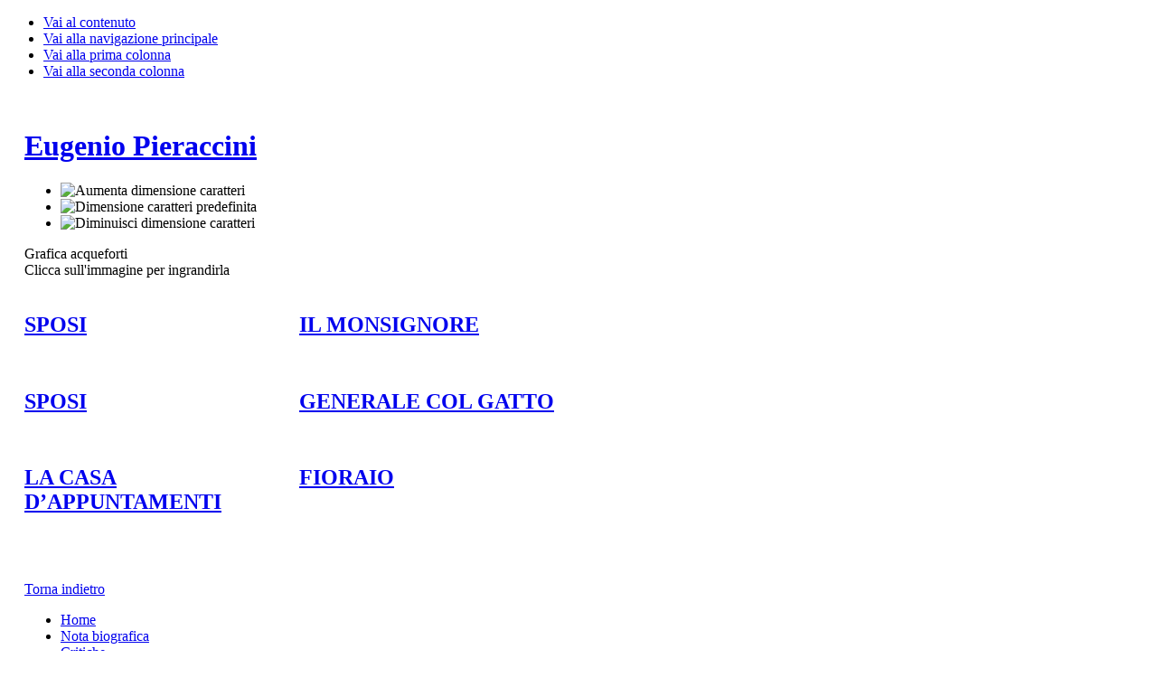

--- FILE ---
content_type: text/html; charset=utf-8
request_url: http://eugeniopieraccini.com/index.php?option=com_content&view=section&layout=blog&id=10&Itemid=57
body_size: 4028
content:

<!DOCTYPE html PUBLIC "-//W3C//DTD XHTML 1.0 Transitional//EN" "http://www.w3.org/TR/xhtml1/DTD/xhtml1-transitional.dtd">

<html xmlns="http://www.w3.org/1999/xhtml" xml:lang="it-it" lang="it-it">

<head>
  <meta http-equiv="content-type" content="text/html; charset=utf-8" />
  <meta name="robots" content="index, follow" />
  <meta name="keywords" content="Eugenio Pieraccini,Pittore" />
  <meta name="description" content="Eugenio Pieraccini,Pittore" />
  <meta name="generator" content="Joomla! 1.5 - Open Source Content Management" />
  <title>Grafica acqueforti</title>
  <link href="/index.php?option=com_content&amp;view=section&amp;layout=blog&amp;id=10&amp;Itemid=57&amp;format=feed&amp;type=rss" rel="alternate" type="application/rss+xml" title="RSS 2.0" />
  <link href="/index.php?option=com_content&amp;view=section&amp;layout=blog&amp;id=10&amp;Itemid=57&amp;format=feed&amp;type=atom" rel="alternate" type="application/atom+xml" title="Atom 1.0" />
  <link href="/templates/ja_purity/favicon.ico" rel="shortcut icon" type="image/x-icon" />
  <script type="text/javascript" src="/media/system/js/mootools.js"></script>
  <script type="text/javascript" src="/media/system/js/caption.js"></script>


<link rel="stylesheet" href="http://eugeniopieraccini.com/templates/system/css/system.css" type="text/css" />
<link rel="stylesheet" href="http://eugeniopieraccini.com/templates/system/css/general.css" type="text/css" />
<link rel="stylesheet" href="http://eugeniopieraccini.com/templates/ja_purity/css/template.css" type="text/css" />

<script language="javascript" type="text/javascript" src="http://eugeniopieraccini.com/templates/ja_purity/js/ja.script.js"></script>

<script language="javascript" type="text/javascript">
var rightCollapseDefault='show';
var excludeModules='38';
</script>
<script language="javascript" type="text/javascript" src="http://eugeniopieraccini.com/templates/ja_purity/js/ja.rightcol.js"></script>

<link rel="stylesheet" href="http://eugeniopieraccini.com/templates/ja_purity/css/menu.css" type="text/css" />


<link rel="stylesheet" href="http://eugeniopieraccini.com/templates/ja_purity/styles/background/lighter/style.css" type="text/css" />
<link rel="stylesheet" href="http://eugeniopieraccini.com/templates/ja_purity/styles/elements/black/style.css" type="text/css" />

<!--[if gte IE 7.0]>
<style type="text/css">
.clearfix {display: inline-block;}
</style>
<![endif]-->

<style type="text/css">
#ja-header,#ja-mainnav,#ja-container,#ja-botsl,#ja-footer {width: 97%;margin: 0 auto;}
#ja-wrapper {min-width: 100%;}
</style>
</head>

<body id="bd" class="fs4 Moz" >
<a name="Top" id="Top"></a>
<ul class="accessibility">
	<li><a href="#ja-content" title="Vai al contenuto">Vai al contenuto</a></li>
	<li><a href="#ja-mainnav" title="Vai alla navigazione principale">Vai alla navigazione principale</a></li>
	<li><a href="#ja-col1" title="Vai alla prima colonna">Vai alla prima colonna</a></li>
	<li><a href="#ja-col2" title="Vai alla seconda colonna">Vai alla seconda colonna</a></li>
</ul>

<div id="ja-wrapper">

<!-- BEGIN: HEADER -->
<div id="ja-headerwrap">
	<div id="ja-header" class="clearfix" style="background: url(http://eugeniopieraccini.com/templates/ja_purity/images/header/header2.jpg) no-repeat top right;">

	<div class="ja-headermask">&nbsp;</div>

			<h1 class="logo">
			<a href="/index.php" title="Eugenio Pieraccini"><span>Eugenio Pieraccini</span></a>
		</h1>
	
			<ul class="ja-usertools-font">
	      <li><img style="cursor: pointer;" title="Aumenta dimensione caratteri" src="http://eugeniopieraccini.com/templates/ja_purity/images/user-increase.png" alt="Aumenta dimensione caratteri" id="ja-tool-increase" onclick="switchFontSize('ja_purity_ja_font','inc'); return false;" /></li>
		  <li><img style="cursor: pointer;" title="Dimensione caratteri predefinita" src="http://eugeniopieraccini.com/templates/ja_purity/images/user-reset.png" alt="Dimensione caratteri predefinita" id="ja-tool-reset" onclick="switchFontSize('ja_purity_ja_font',4); return false;" /></li>
		  <li><img style="cursor: pointer;" title="Diminuisci dimensione caratteri" src="http://eugeniopieraccini.com/templates/ja_purity/images/user-decrease.png" alt="Diminuisci dimensione caratteri" id="ja-tool-decrease" onclick="switchFontSize('ja_purity_ja_font','dec'); return false;" /></li>
		</ul>
		<script type="text/javascript">var CurrentFontSize=parseInt('4');</script>
		
	
	</div>
</div>
<!-- END: HEADER -->

<!-- BEGIN: MAIN NAVIGATION -->
<!-- END: MAIN NAVIGATION -->

<div id="ja-containerwrap">
<div id="ja-containerwrap2">
	<div id="ja-container">
	<div id="ja-container2" class="clearfix">

		<div id="ja-mainbody" class="clearfix">

		<!-- BEGIN: CONTENT -->
		<div id="ja-contentwrap">
		<div id="ja-content">

			

						<div id="ja-pathway">
				
			</div>
			
			<div class="componentheading">
	Grafica acqueforti</div>
<table class="blog" cellpadding="0" cellspacing="0">
<tr>
	<td valign="top">
				Clicca sull'immagine per ingrandirla			<br />
		<br />
	</td>
</tr>

<tr>
	<td valign="top">
		<table width="100%"  cellpadding="0" cellspacing="0">
		<tr>
											<td valign="top"
						width="50%"
						class="article_column">
						
<div class="contentpaneopen">

<h2 class="contentheading">
		<a href="/index.php?option=com_content&amp;view=article&amp;id=136:sposi&amp;catid=40:grafica-acqueforti&amp;Itemid=57" class="contentpagetitle">
		SPOSI	</a>
	</h2>




<div class="article-content">
<a title="SPOSI" href="/index.php?option=com_content&amp;view=article&amp;id=136:sposi&amp;catid=40:grafica-acqueforti&amp;Itemid=57"><img src="http://eugeniopieraccini.com/plugins/content/jumultithumb/Li4vLi4vLi4vaW1hZ2VzL3N0b3JpZXMvYWNxdWVmb3J0aS8xMDBfMDU5MS5KUEcmYW1wO3c9MjAwJmFtcDtoPTMwMCZhbXA7cT0yMDA=.jpg" alt="" title="" style="" class="juimage" /></a></div>



</div>

<span class="article_separator">&nbsp;</span>

<div class="contentpaneopen">

<h2 class="contentheading">
		<a href="/index.php?option=com_content&amp;view=article&amp;id=134:sposi&amp;catid=40:grafica-acqueforti&amp;Itemid=57" class="contentpagetitle">
		SPOSI	</a>
	</h2>




<div class="article-content">
<a title="SPOSI" href="/index.php?option=com_content&amp;view=article&amp;id=134:sposi&amp;catid=40:grafica-acqueforti&amp;Itemid=57"><img src="http://eugeniopieraccini.com/plugins/content/jumultithumb/Li4vLi4vLi4vaW1hZ2VzL3N0b3JpZXMvYWNxdWVmb3J0aS8xMDBfMDU5Ny5KUEcmYW1wO3c9MjAwJmFtcDtoPTMwMCZhbXA7cT0yMDA=.jpg" alt="" title="" style="" class="juimage" /></a></div>



</div>

<span class="article_separator">&nbsp;</span>

<div class="contentpaneopen">

<h2 class="contentheading">
		<a href="/index.php?option=com_content&amp;view=article&amp;id=132:la-casa-dappuntamenti&amp;catid=40:grafica-acqueforti&amp;Itemid=57" class="contentpagetitle">
		LA CASA D’APPUNTAMENTI	</a>
	</h2>




<div class="article-content">
<a title="LA CASA D’APPUNTAMENTI" href="/index.php?option=com_content&amp;view=article&amp;id=132:la-casa-dappuntamenti&amp;catid=40:grafica-acqueforti&amp;Itemid=57"><img src="http://eugeniopieraccini.com/plugins/content/jumultithumb/Li4vLi4vLi4vaW1hZ2VzL3N0b3JpZXMvYWNxdWVmb3J0aS8xMDBfMDYwMC5KUEcmYW1wO3c9MjAwJmFtcDtoPTMwMCZhbXA7cT0yMDA=.jpg" alt="" title="" style="" class="juimage" /></a></div>



</div>

<span class="article_separator">&nbsp;</span>
</td>
															<td valign="top"
						width="50%"
						class="article_column column_separator">
						
<div class="contentpaneopen">

<h2 class="contentheading">
		<a href="/index.php?option=com_content&amp;view=article&amp;id=135:il-monsignore&amp;catid=40:grafica-acqueforti&amp;Itemid=57" class="contentpagetitle">
		IL MONSIGNORE	</a>
	</h2>




<div class="article-content">
<a title="IL MONSIGNORE" href="/index.php?option=com_content&amp;view=article&amp;id=135:il-monsignore&amp;catid=40:grafica-acqueforti&amp;Itemid=57"><img src="http://eugeniopieraccini.com/plugins/content/jumultithumb/Li4vLi4vLi4vaW1hZ2VzL3N0b3JpZXMvYWNxdWVmb3J0aS8xMDBfMDU5My5KUEcmYW1wO3c9MjAwJmFtcDtoPTMwMCZhbXA7cT0yMDA=.jpg" alt="" title="" style="" class="juimage" /></a></div>



</div>

<span class="article_separator">&nbsp;</span>

<div class="contentpaneopen">

<h2 class="contentheading">
		<a href="/index.php?option=com_content&amp;view=article&amp;id=133:generale-col-gatto&amp;catid=40:grafica-acqueforti&amp;Itemid=57" class="contentpagetitle">
		GENERALE COL GATTO	</a>
	</h2>




<div class="article-content">
<a title="GENERALE COL GATTO" href="/index.php?option=com_content&amp;view=article&amp;id=133:generale-col-gatto&amp;catid=40:grafica-acqueforti&amp;Itemid=57"><img src="http://eugeniopieraccini.com/plugins/content/jumultithumb/Li4vLi4vLi4vaW1hZ2VzL3N0b3JpZXMvYWNxdWVmb3J0aS8xMDBfMDU5OS5KUEcmYW1wO3c9MjAwJmFtcDtoPTMwMCZhbXA7cT0yMDA=.jpg" alt="" title="" style="" class="juimage" /></a></div>



</div>

<span class="article_separator">&nbsp;</span>

<div class="contentpaneopen">

<h2 class="contentheading">
		<a href="/index.php?option=com_content&amp;view=article&amp;id=131:fioraio&amp;catid=40:grafica-acqueforti&amp;Itemid=57" class="contentpagetitle">
		FIORAIO	</a>
	</h2>




<div class="article-content">
<a title="FIORAIO" href="/index.php?option=com_content&amp;view=article&amp;id=131:fioraio&amp;catid=40:grafica-acqueforti&amp;Itemid=57"><img src="http://eugeniopieraccini.com/plugins/content/jumultithumb/Li4vLi4vLi4vaW1hZ2VzL3N0b3JpZXMvYWNxdWVmb3J0aS8xMDBfMDYwMi5KUEcmYW1wO3c9MjAwJmFtcDtoPTMwMCZhbXA7cT0yMDA=.jpg" alt="" title="" style="" class="juimage" /></a></div>



</div>

<span class="article_separator">&nbsp;</span>
</td>
						 
		</tr>
		</table>
	</td>
</tr>

<tr>
	<td valign="top" align="center">
				<br /><br />
	</td>
</tr>
<tr>
	<td valign="top" align="center">
			</td>
</tr>
</table>


						<div id="ja-banner">
				<div class="back_button">             <a href="javascript:history.go(-1)">                Torna indietro</a>          </div>
			</div>
			
		</div>
		</div>
		<!-- END: CONTENT -->

				<!-- BEGIN: LEFT COLUMN -->
		<div id="ja-col1">
					<div class="moduletable_menu">
					<ul class="menu"><li class="item69"><a href="http://eugeniopieraccini.com/"><span>Home</span></a></li><li class="item1"><a href="/index.php?option=com_content&amp;view=section&amp;layout=blog&amp;id=6&amp;Itemid=1"><span>Nota biografica</span></a></li><li class="item53"><a href="/index.php?option=com_content&amp;view=section&amp;layout=blog&amp;id=5&amp;Itemid=53"><span>Critiche</span></a></li><li class="item55"><a href="/index.php?option=com_content&amp;view=section&amp;layout=blog&amp;id=7&amp;Itemid=55"><span>Olii</span></a></li><li class="item54"><a href="/index.php?option=com_content&amp;view=section&amp;layout=blog&amp;id=8&amp;Itemid=54"><span>Acquerelli</span></a></li><li class="item56"><a href="/index.php?option=com_content&amp;view=section&amp;layout=blog&amp;id=9&amp;Itemid=56"><span>Grafica disegni</span></a></li><li id="current" class="active item57"><a href="/index.php?option=com_content&amp;view=section&amp;layout=blog&amp;id=10&amp;Itemid=57"><span>Grafica acqueforti</span></a></li><li class="item58"><a href="/index.php?option=com_content&amp;view=section&amp;layout=blog&amp;id=11&amp;Itemid=58"><span>Grafica xilografie</span></a></li><li class="item59"><a href="/index.php?option=com_content&amp;view=section&amp;layout=blog&amp;id=12&amp;Itemid=59"><span>Grafica litografie</span></a></li><li class="item60"><a href="/index.php?option=com_content&amp;view=section&amp;layout=blog&amp;id=13&amp;Itemid=60"><span>Grafica serigrafie</span></a></li><li class="item61"><a href="/index.php?option=com_content&amp;view=section&amp;layout=blog&amp;id=14&amp;Itemid=61"><span>Piatti di porcellana</span></a></li><li class="item75"><a href="/index.php?option=com_content&amp;view=section&amp;layout=blog&amp;id=26&amp;Itemid=75"><span>I quadri dei piatti</span></a></li><li class="item62"><a href="/index.php?option=com_content&amp;view=section&amp;layout=blog&amp;id=15&amp;Itemid=62"><span>Smalti su rame</span></a></li><li class="item74"><a href="/index.php?option=com_content&amp;view=section&amp;layout=blog&amp;id=25&amp;Itemid=74"><span>I vasi</span></a></li><li class="item63"><a href="/index.php?option=com_content&amp;view=section&amp;layout=blog&amp;id=16&amp;Itemid=63"><span>Le 25 “Topine“  25</span></a></li><li class="item64"><a href="/index.php?option=com_content&amp;view=section&amp;layout=blog&amp;id=17&amp;Itemid=64"><span>Crediti fotografici</span></a></li><li class="item65"><a href="/index.php?option=com_content&amp;view=section&amp;layout=blog&amp;id=18&amp;Itemid=65"><span>Crediti video</span></a></li><li class="item66"><a href="/index.php?option=com_content&amp;view=section&amp;layout=blog&amp;id=19&amp;Itemid=66"><span>Pubblicazioni</span></a></li><li class="item67"><a href="/index.php?option=com_content&amp;view=article&amp;id=105&amp;Itemid=67"><span>Poesia</span></a></li><li class="item72"><a href="/index.php?option=com_content&amp;view=section&amp;layout=blog&amp;id=23&amp;Itemid=72"><span>Monografia</span></a></li><li class="item73"><a href="/index.php?option=com_content&amp;view=section&amp;layout=blog&amp;id=24&amp;Itemid=73"><span>Invito mostra alla Cittadella</span></a></li><li class="item68"><a href="/index.php?option=com_content&amp;view=article&amp;id=103&amp;Itemid=68"><span>Contatti</span></a></li></ul>		</div>
	
		</div><br />
		<!-- END: LEFT COLUMN -->
		
		</div>

				<!-- BEGIN: RIGHT COLUMN -->
		<div id="ja-col2">
					<div class="jamod module" id="Mod25">
			<div>
				<div>
					<div>
																		<h3 class="show"><span>Critiche</span></h3>
												<div class="jamod-content">


<table class="contentpaneopen">
	<tr>
		<td valign="top" ><!-- 		@page { margin: 2cm } 		P { margin-bottom: 0.21cm } 	--><p style="margin-bottom: 0cm" align="justify"><span class="caption">...Lo conobbi alla inaugurazione di una sua personale piena di presenze artistiche e culturali interessate a quella pittura “tra fantasia e realtà” che egli era arrivato proprio con quella esposizione a raccontare pienamente col colore e coi personaggi immessi nei quadri, i quali giungevano a proposito, in un periodo di attenta lettura della pittura naif, anche se tale collocazione sacrificava un poco lo spirito artistico del medesimo, che , se si è espresso in una maniera pittorica dai più definita proprio naif, non l’ha fatto arrivandovi con un comportamento legato all’emotività spontaneistica, ma giungendovi attraverso un’analisi la quale lo ha portato ad esprimere quel modo di esistere, proprio con “quel” tipo di fare pittura…Giacché giustamente il contenuto è la cosa più importante nell’opera d’arte: sarà pure il tempo a dare un giudizio. Il tempo. Già, il tempo. Ora Eugenio Pieraccini non c’è più ma le sue opere rimangono e mettersi davanti ad una di esse di tanto in tanto, non può far altro che bene, perché in questa nostra società spersonalizzata e spersonalizzante ecco che nel rettangolo magico può apparire un qualche cosa che aiuti alla riflessione. Con meno egoismo potremo creare un futuro migliore: questo è in fondo il senso del “messaggio” di cui dicevo poco fa, e forse anche per tale motivo la validità delle opere di Pieraccini persiste nel tempo e col tempo. </span></p><p style="margin-bottom: 0cm" align="justify"><span class="caption"><em>LODOVICO GIERUT </em></span><font color="#993366"><em>critico </em></font></p></td>
	</tr>
	<tr>
        <td valign="top" >

       		</td>
     </tr>
</table>
</div>
					</div>
				</div>
			</div>
		</div>
	
		</div><br />
		<!-- END: RIGHT COLUMN -->
		
	</div>
	</div>
</div>
</div>


<!-- BEGIN: FOOTER -->
<div id="ja-footerwrap">
<div id="ja-footer" class="clearfix">

	<div id="ja-footnav">
		
	</div>

	<div class="copyright">
		
	</div>

	<div class="ja-cert">
		
    <a href="http://jigsaw.w3.org/css-validator/check/referer" target="_blank" title="Il nostro sito è validato CSS" style="text-decoration: none;">
		<img src="http://eugeniopieraccini.com/templates/ja_purity/images/but-css.gif" border="none" alt="Il nostro sito è validato CSS" />
		</a>
		<a href="http://validator.w3.org/check/referer" target="_blank" title="Il nostro sito è validato XHTML 1.0 Transitional" style="text-decoration: none;">
		<img src="http://eugeniopieraccini.com/templates/ja_purity/images/but-xhtml10.gif" border="none" alt="Il nostro sito è validato XHTML 1.0 Transitional" />
		</a>
	</div>

	<br />
</div>
</div>
<!-- END: FOOTER -->

</div>



</body>

</html>
